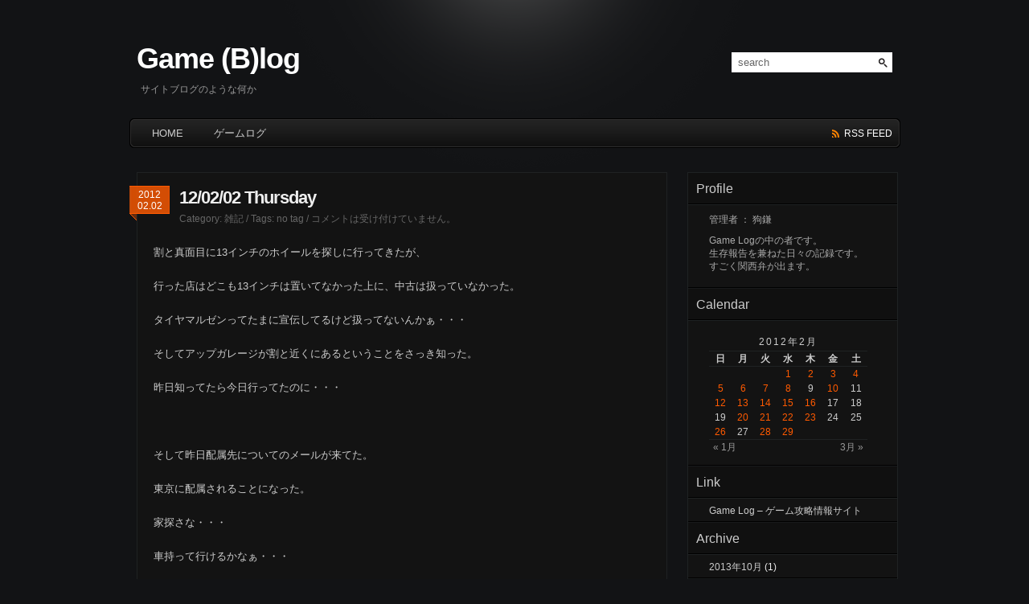

--- FILE ---
content_type: text/html; charset=UTF-8
request_url: http://blog.game-log.com/2012/02/02/
body_size: 3613
content:
<!DOCTYPE html PUBLIC "-//W3C//DTD XHTML 1.0 Transitional//EN" "http://www.w3.org/TR/xhtml1/DTD/xhtml1-transitional.dtd">
<html xmlns="http://www.w3.org/1999/xhtml">
<head profile="http://gmpg.org/xfn/11">
<meta http-equiv="Content-Type" content="text/html; charset=UTF-8" />
<title>Game (B)log &raquo; 2012 &raquo; 2月 &raquo; 02</title>
<meta name="generator" content="WordPress 3.5.1" />
<link rel="stylesheet" href="http://blog.game-log.com/wp-content/themes/pyrmont-v2/style.css" type="text/css" media="screen" />
<link rel="shortcut icon" type="image/ico" href="http://blog.game-log.com/wp-content/themes/pyrmont-v2/images/favicon.ico" />
<link rel="alternate" type="application/rss+xml" title="Game (B)log RSS Feed" href="http://blog.game-log.com/feed/" />
<link rel="pingback" href="http://blog.game-log.com/xmlrpc.php" />
<script src="http://ajax.googleapis.com/ajax/libs/jquery/1.3.2/jquery.min.js" type="text/javascript"></script>
<script src="http://blog.game-log.com/wp-content/themes/pyrmont-v2/scripts/basic.js" type="text/javascript"></script>
<link rel="EditURI" type="application/rsd+xml" title="RSD" href="http://blog.game-log.com/xmlrpc.php?rsd" />
<link rel="wlwmanifest" type="application/wlwmanifest+xml" href="http://blog.game-log.com/wp-includes/wlwmanifest.xml" /> 
<meta name="generator" content="WordPress 3.5.1" />
</head>

<body>

<div id="page_wrap">
	<div id="header">
		<div class="blog_title">
			<h1><a href="http://blog.game-log.com">Game (B)log</a></h1>
			<p class="description">サイトブログのような何か</p>
		</div>
		
		<div id="search">
	<form id="searchform" action="http://blog.game-log.com" method="get">
		<input type="text" id="searchinput" name="s" class="searchinput" value="search" onfocus="if (this.value == 'search') {this.value = '';}" onblur="if (this.value == '') {this.value = 'search';}" />
		<input type="submit" id="searchsubmit" class="button" value="" />
	</form>
</div>		
		<div class="clear"></div>
	</div><!-- end header -->
	
	<div id="main_navi">
		<ul class="left">
			<li><a href="http://blog.game-log.com">HOME<!--end--></a></li>
			<li class="page_item page-item-2"><a href="http://blog.game-log.com/about/">ゲームログ</a></li>
    	</ul>
		
		<ul class="right">
			<!--<li class="twitter"><a href="http://twitter.com/your_user_name" title="Follow me on twitter">twitter</a></li>-->
			<li class="feed"><a href="http://blog.game-log.com/feed/" title="Subscribe Game (B)log"> rss feed</a></li>
		</ul>
	</div><!-- end main_navi -->
	<div class="clear"></div><div id="container">
	<div id="main">
		
    				<div class="post" id="post-722">
				<div class="date">
					2012<br />
					02.02				</div>
				<div class="title">
					<h2><a href="http://blog.game-log.com/2012/120202-thursday/" rel="bookmark" title="Permalink to: 12/02/02 Thursday">12/02/02 Thursday</a></h2>
					
					<div class="postmeta">
						Category:&nbsp;<span class="category"><a href="http://blog.game-log.com/category/%e9%9b%91%e8%a8%98/" title="雑記 の投稿をすべて表示" rel="category tag">雑記</a></span>&nbsp;/
						Tags: no tag /						<span class="comments"><span>コメントは受け付けていません。</span></span>
											</div><!-- end postmeta -->
				</div><!-- end title -->
				<div class="clear"></div>
				
								<div class="entry">
					<p>割と真面目に13インチのホイールを探しに行ってきたが、</p>
<p>行った店はどこも13インチは置いてなかった上に、中古は扱っていなかった。</p>
<p>タイヤマルゼンってたまに宣伝してるけど扱ってないんかぁ・・・</p>
<p>そしてアップガレージが割と近くにあるということをさっき知った。</p>
<p>昨日知ってたら今日行ってたのに・・・</p>
<p>&nbsp;</p>
<p>そして昨日配属先についてのメールが来てた。</p>
<p>東京に配属されることになった。</p>
<p>家探さな・・・</p>
<p>車持って行けるかなぁ・・・</p>
					<div class="clear"></div>
				</div><!-- end entry -->
				
							</div><!-- end post -->
					
    	<div class="navigation">
    		<div class="left"></div>
    		<div class="right"></div>
    		<div class="clear"></div>
    	</div><!-- end navigation -->
    	
	    	</div><!-- end main -->
<div id="sidebar">
	
	<ul>
		<li id="text-3" class="widget widget_text"><h2 class="widgettitle">Profile</h2>
			<div class="textwidget"><p>管理者 ： 狗鎌</p>
<p>Game Logの中の者です。<br />
生存報告を兼ねた日々の記録です。<br />
すごく関西弁が出ます。</p>
</div>
		</li>
<li id="calendar-3" class="widget widget_calendar"><h2 class="widgettitle">Calendar</h2>
<div id="calendar_wrap"><table id="wp-calendar">
	<caption>2012年2月</caption>
	<thead>
	<tr>
		<th scope="col" title="日曜日">日</th>
		<th scope="col" title="月曜日">月</th>
		<th scope="col" title="火曜日">火</th>
		<th scope="col" title="水曜日">水</th>
		<th scope="col" title="木曜日">木</th>
		<th scope="col" title="金曜日">金</th>
		<th scope="col" title="土曜日">土</th>
	</tr>
	</thead>

	<tfoot>
	<tr>
		<td colspan="3" id="prev"><a href="http://blog.game-log.com/2012/01/" title="2012年1月の投稿を表示">&laquo; 1月</a></td>
		<td class="pad">&nbsp;</td>
		<td colspan="3" id="next"><a href="http://blog.game-log.com/2012/03/" title="2012年3月の投稿を表示">3月 &raquo;</a></td>
	</tr>
	</tfoot>

	<tbody>
	<tr>
		<td colspan="3" class="pad">&nbsp;</td><td><a href="http://blog.game-log.com/2012/02/01/" title="12/02/01 Wednesday">1</a></td><td><a href="http://blog.game-log.com/2012/02/02/" title="12/02/02 Thursday">2</a></td><td><a href="http://blog.game-log.com/2012/02/03/" title="12/02/03 Friday">3</a></td><td><a href="http://blog.game-log.com/2012/02/04/" title="12/02/04 Saturday">4</a></td>
	</tr>
	<tr>
		<td><a href="http://blog.game-log.com/2012/02/05/" title="12/02/05 Sunday">5</a></td><td><a href="http://blog.game-log.com/2012/02/06/" title="12/02/06 Monday">6</a></td><td><a href="http://blog.game-log.com/2012/02/07/" title="12/02/07 Tuesday">7</a></td><td><a href="http://blog.game-log.com/2012/02/08/" title="12/02/08 Wednesday">8</a></td><td>9</td><td><a href="http://blog.game-log.com/2012/02/10/" title="12/02/10 Friday">10</a></td><td>11</td>
	</tr>
	<tr>
		<td><a href="http://blog.game-log.com/2012/02/12/" title="12/02/12 Sunday">12</a></td><td><a href="http://blog.game-log.com/2012/02/13/" title="12/02/13 Monday">13</a></td><td><a href="http://blog.game-log.com/2012/02/14/" title="12/02/14 Tuesday">14</a></td><td><a href="http://blog.game-log.com/2012/02/15/" title="12/02/15 Wednesday">15</a></td><td><a href="http://blog.game-log.com/2012/02/16/" title="12/02/16 Thursday">16</a></td><td>17</td><td>18</td>
	</tr>
	<tr>
		<td>19</td><td><a href="http://blog.game-log.com/2012/02/20/" title="12/02/20 Monday">20</a></td><td><a href="http://blog.game-log.com/2012/02/21/" title="12/02/21 Tuesday">21</a></td><td><a href="http://blog.game-log.com/2012/02/22/" title="12/02/22 Wednesday">22</a></td><td><a href="http://blog.game-log.com/2012/02/23/" title="12/02/23 Thursday">23</a></td><td>24</td><td>25</td>
	</tr>
	<tr>
		<td><a href="http://blog.game-log.com/2012/02/26/" title="12/02/26 Sunday">26</a></td><td>27</td><td><a href="http://blog.game-log.com/2012/02/28/" title="12/02/28 Tuesday">28</a></td><td><a href="http://blog.game-log.com/2012/02/29/" title="12/02/29 Wednesday">29</a></td>
		<td class="pad" colspan="3">&nbsp;</td>
	</tr>
	</tbody>
	</table></div></li>
<li id="linkcat-2" class="widget widget_links"><h2 class="widgettitle">Link</h2>

	<ul class='xoxo blogroll'>
<li><a href="http://game-log.com/" target="_blank">Game Log &#8211; ゲーム攻略情報サイト</a></li>

	</ul>
</li>

<li id="archives-3" class="widget widget_archive"><h2 class="widgettitle">Archive</h2>
		<ul>
			<li><a href='http://blog.game-log.com/2013/10/' title='2013年10月'>2013年10月</a>&nbsp;(1)</li>
	<li><a href='http://blog.game-log.com/2013/09/' title='2013年9月'>2013年9月</a>&nbsp;(1)</li>
	<li><a href='http://blog.game-log.com/2013/07/' title='2013年7月'>2013年7月</a>&nbsp;(1)</li>
	<li><a href='http://blog.game-log.com/2013/05/' title='2013年5月'>2013年5月</a>&nbsp;(3)</li>
	<li><a href='http://blog.game-log.com/2013/04/' title='2013年4月'>2013年4月</a>&nbsp;(1)</li>
	<li><a href='http://blog.game-log.com/2013/03/' title='2013年3月'>2013年3月</a>&nbsp;(4)</li>
	<li><a href='http://blog.game-log.com/2013/02/' title='2013年2月'>2013年2月</a>&nbsp;(2)</li>
	<li><a href='http://blog.game-log.com/2013/01/' title='2013年1月'>2013年1月</a>&nbsp;(2)</li>
	<li><a href='http://blog.game-log.com/2012/12/' title='2012年12月'>2012年12月</a>&nbsp;(2)</li>
	<li><a href='http://blog.game-log.com/2012/11/' title='2012年11月'>2012年11月</a>&nbsp;(7)</li>
	<li><a href='http://blog.game-log.com/2012/10/' title='2012年10月'>2012年10月</a>&nbsp;(8)</li>
	<li><a href='http://blog.game-log.com/2012/09/' title='2012年9月'>2012年9月</a>&nbsp;(10)</li>
	<li><a href='http://blog.game-log.com/2012/08/' title='2012年8月'>2012年8月</a>&nbsp;(8)</li>
	<li><a href='http://blog.game-log.com/2012/07/' title='2012年7月'>2012年7月</a>&nbsp;(17)</li>
	<li><a href='http://blog.game-log.com/2012/06/' title='2012年6月'>2012年6月</a>&nbsp;(14)</li>
	<li><a href='http://blog.game-log.com/2012/05/' title='2012年5月'>2012年5月</a>&nbsp;(11)</li>
	<li><a href='http://blog.game-log.com/2012/04/' title='2012年4月'>2012年4月</a>&nbsp;(14)</li>
	<li><a href='http://blog.game-log.com/2012/03/' title='2012年3月'>2012年3月</a>&nbsp;(18)</li>
	<li><a href='http://blog.game-log.com/2012/02/' title='2012年2月'>2012年2月</a>&nbsp;(21)</li>
	<li><a href='http://blog.game-log.com/2012/01/' title='2012年1月'>2012年1月</a>&nbsp;(28)</li>
	<li><a href='http://blog.game-log.com/2011/12/' title='2011年12月'>2011年12月</a>&nbsp;(28)</li>
	<li><a href='http://blog.game-log.com/2011/11/' title='2011年11月'>2011年11月</a>&nbsp;(30)</li>
	<li><a href='http://blog.game-log.com/2011/10/' title='2011年10月'>2011年10月</a>&nbsp;(30)</li>
	<li><a href='http://blog.game-log.com/2011/09/' title='2011年9月'>2011年9月</a>&nbsp;(29)</li>
	<li><a href='http://blog.game-log.com/2011/08/' title='2011年8月'>2011年8月</a>&nbsp;(30)</li>
	<li><a href='http://blog.game-log.com/2011/07/' title='2011年7月'>2011年7月</a>&nbsp;(29)</li>
	<li><a href='http://blog.game-log.com/2011/06/' title='2011年6月'>2011年6月</a>&nbsp;(26)</li>
	<li><a href='http://blog.game-log.com/2011/05/' title='2011年5月'>2011年5月</a>&nbsp;(30)</li>
	<li><a href='http://blog.game-log.com/2011/04/' title='2011年4月'>2011年4月</a>&nbsp;(30)</li>
	<li><a href='http://blog.game-log.com/2011/03/' title='2011年3月'>2011年3月</a>&nbsp;(28)</li>
		</ul>
</li>
<li id="text-4" class="widget widget_text"><h2 class="widgettitle">Counter</h2>
			<div class="textwidget"><p>総合：<img src="http://game-log.com/info/ct/xct.cgi?blog&amp;a" alt="" /><br />
今日：<img src="http://game-log.com/info/ct/xct.cgi?blog&amp;t" alt="" /><br />
昨日：<img src="http://game-log.com/info/ct/xct.cgi?blog&amp;y" alt="" /></p>
</div>
		</li>
	</ul><!-- end ul -->
</div><!-- end sidebar --><div class="clear"></div>
</div><!-- end container -->
</div><!-- end page_wrap -->
<div id="footer">
	<div class="footer_wrapper">
		<div class="footer_left">
			&copy;&nbsp;Game (B)log.&nbsp;Powered by <a href="http://wordpress.org/" title="CODE IS POETRY">WordPress</a>&nbsp;and&nbsp;<a href="http://imotta.cn/" title="Pyrmont V2 theme">Pyrmont V2</a>.		</div>
	</div>
</div><!-- end footer -->


</body>
</html>